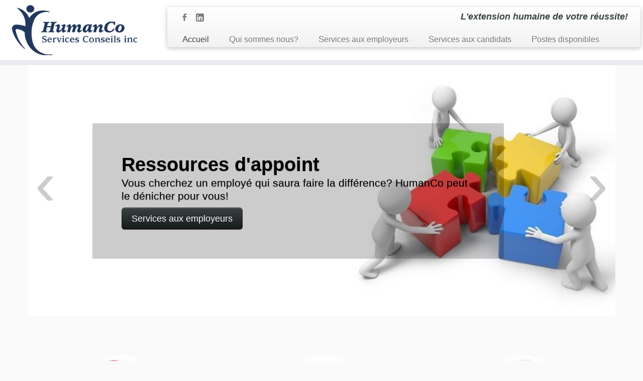

--- FILE ---
content_type: text/html; charset=UTF-8
request_url: http://humanco.ca/
body_size: 15606
content:
<!DOCTYPE html>
<!--[if IE 7]>
<html class="ie ie7" lang="fr-FR">
<![endif]-->
<!--[if IE 8]>
<html class="ie ie8" lang="fr-FR">
<![endif]-->
<!--[if !(IE 7) | !(IE 8)  ]><!-->
<html lang="fr-FR">                          
<!--<![endif]-->

				<head>
			    <meta charset="UTF-8" />
			    <meta http-equiv="X-UA-Compatible" content="IE=9; IE=8; IE=7; IE=EDGE" />
			    <title>HumanCo Services Conseils Inc. | L&#039;extension humaine de votre réussite!</title>
			    <meta name="viewport" content="width=device-width, initial-scale=1.0" />
			    <link rel="profile" href="http://gmpg.org/xfn/11" />
			    <link rel="pingback" href="http://humanco.ca/wp/xmlrpc.php" />
			   
			   <!-- Icons font support for IE6-7  -->
			    <!--[if lt IE 8]>
			      <script src="http://humanco.ca/wp/wp-content/themes/customizr/inc/assets/css/fonts/lte-ie7.js"></script>
			    <![endif]-->
			    <link rel="alternate" type="application/rss+xml" title="HumanCo Services Conseils Inc. &raquo; Flux" href="http://humanco.ca/wp/?feed=rss2" />
<link rel="alternate" type="application/rss+xml" title="HumanCo Services Conseils Inc. &raquo; Flux des commentaires" href="http://humanco.ca/wp/?feed=comments-rss2" />
<link rel="alternate" type="application/rss+xml" title="HumanCo Services Conseils Inc. &raquo; Accueil Flux des commentaires" href="http://humanco.ca/wp/?feed=rss2&#038;page_id=52" />
<link rel='stylesheet' id='customizr-skin-css'  href='http://humanco.ca/wp/wp-content/themes/customizr/inc/assets/css/black2.min.css?ver=3.1.22' type='text/css' media='all' />
<link rel='stylesheet' id='customizr-style-css'  href='http://humanco.ca/wp/wp-content/themes/customizr/style.css?ver=3.1.22' type='text/css' media='all' />
<link rel='stylesheet' id='fancyboxcss-css'  href='http://humanco.ca/wp/wp-content/themes/customizr/inc/assets/js/fancybox/jquery.fancybox-1.3.4.min.css?ver=3.9.40' type='text/css' media='all' />
<script type='text/javascript' src='http://humanco.ca/wp/wp-includes/js/jquery/jquery.js?ver=1.11.0'></script>
<script type='text/javascript' src='http://humanco.ca/wp/wp-includes/js/jquery/jquery-migrate.min.js?ver=1.2.1'></script>
<script type='text/javascript' src='http://humanco.ca/wp/wp-content/themes/customizr/inc/assets/js/modernizr.min.js'></script>
<link rel="EditURI" type="application/rsd+xml" title="RSD" href="http://humanco.ca/wp/xmlrpc.php?rsd" />
<link rel="wlwmanifest" type="application/wlwmanifest+xml" href="http://humanco.ca/wp/wp-includes/wlwmanifest.xml" /> 
<link rel='prev' title='Postes disponibles' href='http://humanco.ca/wp/?page_id=40' />
<meta name="generator" content="WordPress 3.9.40" />
<link rel='canonical' href='http://humanco.ca/wp/' />
<link rel='shortlink' href='http://humanco.ca/wp/' />
	<style type="text/css">.recentcomments a{display:inline !important;padding:0 !important;margin:0 !important;}</style>

	        
	        	          <style id="option-top-border" type="text/css">header.tc-header {border-top: none;}</style>
	        
	        			    <!--Icons size hack for IE8 and less -->
			    <!--[if lt IE 9]>
			      <link href="http://humanco.ca/wp/wp-content/themes/customizr/inc/assets/css/fonts/ie8-hacks.css" rel="stylesheet" type="text/css"/>
			    <![endif]-->
			</head>
			
	<body class="home page page-id-52 page-template-default" itemscope itemtype="http://schema.org/WebPage">
		
		
	   	<header class="tc-header clearfix row-fluid" role="banner">
			
			
							
				
		        <div class="brand span3">

		        	<a class="site-logo" href="http://humanco.ca/wp/" title="HumanCo Services Conseils Inc. | L&#039;extension humaine de votre réussite!"><img src="http://humanco.ca/wp/wp-content/uploads/2014/09/HumanCo-fond-transparent-web.png" alt="Retour Accueil" width="303" height="129" style="max-width:250px;max-height:100px" /></a>
		        </div> <!-- brand span3 -->

		        
		    
		    
		   
		   <div class="container outside"><h2 class="site-description">L&#039;extension humaine de votre réussite!</h2></div>
	      	<div class="navbar-wrapper clearfix span9">

	      		<div class="navbar notresp row-fluid pull-left">
	      			<div class="navbar-inner" role="navigation">
	      				<div class="row-fluid">
	            			<div class="social-block span5"><a class="social-icon icon-facebook" href="http://www.facebook.com/humanco.ca" title="Suivez-moi sur Facebook" target=_blank ></a><a class="social-icon icon-linkedin" href="https://www.linkedin.com/company/humanco-services-conseils-inc?trk=top_nav_home" title="Suivez-moi sur LinkedIn" target=_blank ></a></div><h2 class="span7 inside site-description">L&#039;extension humaine de votre réussite!</h2><div class="nav-collapse collapse tc-hover-menu-wrapper"><div class="menu-services-container"><ul id="menu-services" class="nav tc-hover-menu"><li id="menu-item-19" class="menu-item menu-item-type-custom menu-item-object-custom current-menu-item menu-item-home menu-item-19"><a href="http://humanco.ca/wp/">Accueil</a></li>
<li id="menu-item-33" class="menu-item menu-item-type-post_type menu-item-object-page menu-item-33"><a href="http://humanco.ca/wp/?page_id=31">Qui sommes nous?</a></li>
<li id="menu-item-39" class="menu-item menu-item-type-post_type menu-item-object-page menu-item-39"><a href="http://humanco.ca/wp/?page_id=34">Services aux employeurs</a></li>
<li id="menu-item-38" class="menu-item menu-item-type-post_type menu-item-object-page menu-item-38"><a href="http://humanco.ca/wp/?page_id=36">Services aux candidats</a></li>
<li id="menu-item-42" class="menu-item menu-item-type-post_type menu-item-object-page menu-item-42"><a href="http://humanco.ca/wp/?page_id=40">Postes disponibles</a></li>
</ul></div></div>	            		</div><!-- .row-fluid -->
	            	</div><!-- /.navbar-inner -->
	            </div><!-- /.navbar notresp -->

	            <div class="navbar resp">
	            	<div class="navbar-inner" role="navigation">
	            		<div class="social-block "><a class="social-icon icon-facebook" href="http://www.facebook.com/humanco.ca" title="Suivez-moi sur Facebook" target=_blank ></a><a class="social-icon icon-linkedin" href="https://www.linkedin.com/company/humanco-services-conseils-inc?trk=top_nav_home" title="Suivez-moi sur LinkedIn" target=_blank ></a></div><h2 class="span7 inside site-description">L&#039;extension humaine de votre réussite!</h2><button type="button" class="btn btn-navbar" data-toggle="collapse" data-target=".nav-collapse"><span class="icon-bar"></span><span class="icon-bar"></span><span class="icon-bar"></span></button><div class="nav-collapse collapse tc-hover-menu-wrapper"><div class="menu-services-container"><ul id="menu-services-1" class="nav tc-hover-menu"><li class="menu-item menu-item-type-custom menu-item-object-custom current-menu-item menu-item-home menu-item-19"><a href="http://humanco.ca/wp/">Accueil</a></li>
<li class="menu-item menu-item-type-post_type menu-item-object-page menu-item-33"><a href="http://humanco.ca/wp/?page_id=31">Qui sommes nous?</a></li>
<li class="menu-item menu-item-type-post_type menu-item-object-page menu-item-39"><a href="http://humanco.ca/wp/?page_id=34">Services aux employeurs</a></li>
<li class="menu-item menu-item-type-post_type menu-item-object-page menu-item-38"><a href="http://humanco.ca/wp/?page_id=36">Services aux candidats</a></li>
<li class="menu-item menu-item-type-post_type menu-item-object-page menu-item-42"><a href="http://humanco.ca/wp/?page_id=40">Postes disponibles</a></li>
</ul></div></div>	            	</div><!-- /.navbar-inner -->
	      		</div><!-- /.navbar resp -->

	    	</div><!-- /.navbar-wrapper -->

	        
		</header>

		      <div id="customizr-slider" class="container carousel slide">

          <div class="carousel-inner">
                
                                        <div class="item active slide-69">

                <div class="carousel-image slider"><img width="800" height="300" src="http://humanco.ca/wp/wp-content/uploads/2014/09/Complementaire-2.jpg" class="slide" alt="" /></div>
                <div class="carousel-caption"><h1 style="color:#000000">Ressources d&#039;appoint</h1> <p class="lead" style="color:#000000">Vous cherchez un employé qui saura faire la différence? HumanCo peut le dénicher pour vous!</p> <a class="btn btn-large btn-primary" href="http://humanco.ca/wp/?page_id=34">Services aux employeurs</a></div>
              </div><!-- /.item -->

                                        <div class="item  slide-71">

                <div class="carousel-image slider"><img width="800" height="300" src="http://humanco.ca/wp/wp-content/uploads/2014/09/Équipe-2.jpg" class="slide" alt="" /></div>
                <div class="carousel-caption"><h1 style="color:#000000">Employés hors du commun</h1> <p class="lead" style="color:#000000">Vous cherchez un employé qui saura faire la différence? HumanCo détient un grand réseau de contacts professionnels et expérimentés</p> <a class="btn btn-large btn-primary" href="http://humanco.ca/wp/?page_id=34">Services aux employeurs</a></div>
              </div><!-- /.item -->

                                        <div class="item  slide-72">

                <div class="carousel-image slider"><img width="800" height="300" src="http://humanco.ca/wp/wp-content/uploads/2014/09/Hauteur-3.jpg" class="slide" alt="" /></div>
                <div class="carousel-caption"><h1 style="color:#000000">Pour atteindre les sommets</h1> <p class="lead" style="color:#000000">Vous souhaitez un emploi à la hauteur de vos compétences? HumanCo peut vous aider!</p> <a class="btn btn-large btn-primary" href="http://humanco.ca/wp/?page_id=36">Services aux candidats</a></div>
              </div><!-- /.item -->

            
          </div><!-- /.carousel-inner -->

                      <a class="left carousel-control" href="#customizr-slider" data-slide="prev">
              &lsaquo;            </a>
            <a class="right carousel-control" href="#customizr-slider" data-slide="next">
              &rsaquo;            </a>
                    
        </div><!-- /#customizr-slider -->
              
        <div id="main-wrapper" class="container">

    
          
    			<div class="container marketing">

            <div class="row widget-area" role="complementary"><div class="span4 fp-one">
            <div class="widget-front">
              <div class="thumb-wrapper "><a class="round-div" href="http://humanco.ca/wp/?page_id=31" title="Qui sommes nous?"></a><img width="270" height="250" src="http://humanco.ca/wp/wp-content/uploads/2014/09/question-270x250.png" class="attachment-tc-thumb wp-post-image" alt="question" /></div><h2>Qui sommes nous? </h2><p class="fp-text-one">Je vous présente HumanCo</p><a class="btn btn-primary fp-button" href="http://humanco.ca/wp/?page_id=31" title="Qui sommes nous?">En apprendre plus »</a>
            </div><!-- /.widget-front -->
            
            </div><div class="span4 fp-two">
            <div class="widget-front">
              <div class="thumb-wrapper "><a class="round-div" href="http://humanco.ca/wp/?page_id=34" title="Services aux employeurs"></a><img width="270" height="250" src="http://humanco.ca/wp/wp-content/uploads/2014/09/poigne-main-270x250.png" class="attachment-tc-thumb wp-post-image" alt="poigne-main" /></div><h2>Services aux employeurs </h2><p class="fp-text-two">À l&#039;écoute de vos besoins</p><a class="btn btn-primary fp-button" href="http://humanco.ca/wp/?page_id=34" title="Services aux employeurs">En apprendre plus »</a>
            </div><!-- /.widget-front -->
            
            </div><div class="span4 fp-three">
            <div class="widget-front">
              <div class="thumb-wrapper "><a class="round-div" href="http://humanco.ca/wp/?page_id=36" title="Services aux candidats"></a><img width="270" height="250" src="http://humanco.ca/wp/wp-content/uploads/2014/09/chercheur-270x250.png" class="attachment-tc-thumb wp-post-image" alt="chercheur" /></div><h2>Services aux candidats </h2><p class="fp-text-three">Votre avenir nous tient à coeur</p><a class="btn btn-primary fp-button" href="http://humanco.ca/wp/?page_id=36" title="Services aux candidats">En apprendre plus »</a>
            </div><!-- /.widget-front -->
            
            </div></div>
    			</div><!-- .container -->

          <hr class="featurette-divider __before_main_container">
             
    <div class="container" role="main">
        <div class="row column-content-wrapper">

                            
                <div id="content" class="span12 article-container">
                    
                    
                        
                                                                                    
                                                                    <article id="page-52" class="post-52 page type-page status-publish hentry row-fluid">
                                                        
                <div class="entry-content">
                    <h5 style="text-align: center;">Pour nous contacter:</h5>
<p style="text-align: center;">T: (450) 982-0503</p>
<p style="text-align: center;"><a href="mailto:infos@humanco.ca"><span style="color: #3366ff;">infos@humanco.ca</span></a></p>
<p style="text-align: center;"><a href="mailto:carrieres@humanco.ca"><span style="color: #3366ff;">carrieres@humanco.ca</span></a></p>
<p><script>
  (function(i,s,o,g,r,a,m){i['GoogleAnalyticsObject']=r;i[r]=i[r]||function(){
  (i[r].q=i[r].q||[]).push(arguments)},i[r].l=1*new Date();a=s.createElement(o),
  m=s.getElementsByTagName(o)[0];a.async=1;a.src=g;m.parentNode.insertBefore(a,m)
  })(window,document,'script','//www.google-analytics.com/analytics.js','ga');</p>
<p>  ga('create', 'UA-55910110-1', 'auto');
  ga('send', 'pageview');</p>
<p></script></p>
                </div>

                                                    </article>
                                
                            
                        
                    
                </div><!--.article-container -->

           
        </div><!--.row -->
    </div><!-- .container role: main -->

    
</div><!--#main-wrapper"-->


<script type='text/javascript' src='http://humanco.ca/wp/wp-includes/js/comment-reply.min.js?ver=3.9.40'></script>
<script type='text/javascript' src='http://humanco.ca/wp/wp-includes/js/jquery/ui/jquery.ui.core.min.js?ver=1.10.4'></script>
<script type='text/javascript' src='http://humanco.ca/wp/wp-content/themes/customizr/inc/assets/js/bootstrap.min.js'></script>
<script type='text/javascript'>
/* <![CDATA[ */
var TCParams = {"FancyBoxState":"1","FancyBoxAutoscale":"1","SliderName":"diapo","SliderDelay":"5000","SliderHover":"1","SmoothScroll":"linear","ReorderBlocks":"1","CenterSlides":"1","HasComments":"","LeftSidebarClass":".span3.left.tc-sidebar","RightSidebarClass":".span3.right.tc-sidebar"};
/* ]]> */
</script>
<script type='text/javascript' src='http://humanco.ca/wp/wp-content/themes/customizr/inc/assets/js/tc-scripts.min.js'></script>
<script type='text/javascript' src='http://humanco.ca/wp/wp-content/themes/customizr/inc/assets/js/holder.js'></script>
<script type='text/javascript' src='http://humanco.ca/wp/wp-content/themes/customizr/inc/assets/js/fancybox/jquery.fancybox-1.3.4.min.js'></script>
<script type='text/javascript' src='http://humanco.ca/wp/wp-content/themes/customizr/inc/assets/js/retina.min.js'></script>
	</body>
</html>

--- FILE ---
content_type: text/css
request_url: http://humanco.ca/wp/wp-content/themes/customizr/style.css?ver=3.1.22
body_size: 1789
content:
/**
 * Theme Name: Customizr
 * Theme URI: http://www.themesandco.com/customizr
 * Description:  Enjoy designing a beautiful website live with the WP customizer : 17 color skins, logo upload, social profiles, sliders, layout choices, home featured blocks, or even live css styling. The flat and fully responsive design can be used for small businesses, portfolios, blogs, corporate sites or landing pages. Built with valid HTML5 and CSS3 (from the Twitter Bootstrap), cross-browser tested, the theme is translation ready and available in 21 languages. Ready for WooCommerce, bbPress, qTranslate, the code is easily extensible with a comprehensive API of hooks.
 * Version: 3.1.22
 * Author: nikeo
 * Author URI: http://www.themesandco.com/
 * Tags: gray, white, light, blue, red, yellow, green, purple, orange, black, one-column, two-columns, three-columns, left-sidebar, right-sidebar, fluid-layout, responsive-layout, custom-menu, custom-colors, featured-images, full-width-template, theme-options, threaded-comments, translation-ready, sticky-post, post-formats, rtl-language-support, editor-style
 * Text Domain: customizr
 * Copyright: (c) 2014 Nicolas GUILLAUME (nikeo), Nice, France
 * License: GNU General Public License v2.0 or later
 * License URI: http://www.gnu.org/licenses/gpl-2.0.html
 */


/**
 * The styleheets of Customizr are located in inc/css. Each skin has its own stylesheet : blue.css, green.css, ...
 *
 * IMPORTANT : If you write your CSS code below, it will be deleted when you'll update the theme.
 * If you want to style the css of Customizr, you can either use the Custom CSS section in the customizer (which will not be lost on update) OR create a child theme (recommended if you do many customizations) and add your css code in the style.css file of it.
 */